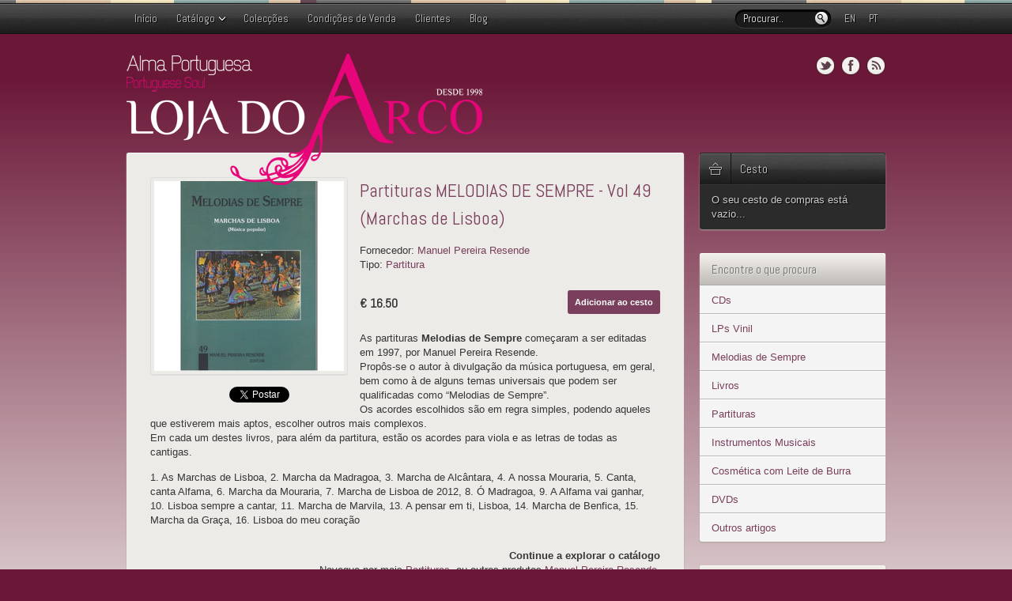

--- FILE ---
content_type: text/html; charset=utf-8
request_url: https://www.lojadoarco.com/products/partituras-melodias-de-sempre-marchas-de-lisboa-vol-49
body_size: 13965
content:
<!DOCTYPE HTML>
<!--[if lt IE 9]><html class="lte-ie8"><![endif]-->
<!--[if gt IE 8]><!--><html><!--<![endif]-->
<html lang="pt">
<head>
<meta name="alexaVerifyID" content="nG4VmzeilxpPfGZi0qmdNXHRUIA" />

<script>window.performance && window.performance.mark && window.performance.mark('shopify.content_for_header.start');</script><meta name="facebook-domain-verification" content="z18tx695o5umwo93e7xdh8qspsrk5n">
<meta name="facebook-domain-verification" content="5kp9ss46iz9opv0bjhesrv0kdkd4ff">
<meta id="shopify-digital-wallet" name="shopify-digital-wallet" content="/7470/digital_wallets/dialog">
<meta name="shopify-checkout-api-token" content="ec44114d602f3940aa1867db3ec8a03e">
<meta id="in-context-paypal-metadata" data-shop-id="7470" data-venmo-supported="false" data-environment="production" data-locale="en_US" data-paypal-v4="true" data-currency="EUR">
<link rel="alternate" type="application/json+oembed" href="https://www.lojadoarco.com/products/partituras-melodias-de-sempre-marchas-de-lisboa-vol-49.oembed">
<script async="async" src="/checkouts/internal/preloads.js?locale=pt-PT"></script>
<script id="shopify-features" type="application/json">{"accessToken":"ec44114d602f3940aa1867db3ec8a03e","betas":["rich-media-storefront-analytics"],"domain":"www.lojadoarco.com","predictiveSearch":true,"shopId":7470,"locale":"pt-pt"}</script>
<script>var Shopify = Shopify || {};
Shopify.shop = "lojadoarco.myshopify.com";
Shopify.locale = "pt-PT";
Shopify.currency = {"active":"EUR","rate":"1.0"};
Shopify.country = "PT";
Shopify.theme = {"name":"Main","id":2969925,"schema_name":null,"schema_version":null,"theme_store_id":null,"role":"main"};
Shopify.theme.handle = "null";
Shopify.theme.style = {"id":null,"handle":null};
Shopify.cdnHost = "www.lojadoarco.com/cdn";
Shopify.routes = Shopify.routes || {};
Shopify.routes.root = "/";</script>
<script type="module">!function(o){(o.Shopify=o.Shopify||{}).modules=!0}(window);</script>
<script>!function(o){function n(){var o=[];function n(){o.push(Array.prototype.slice.apply(arguments))}return n.q=o,n}var t=o.Shopify=o.Shopify||{};t.loadFeatures=n(),t.autoloadFeatures=n()}(window);</script>
<script id="shop-js-analytics" type="application/json">{"pageType":"product"}</script>
<script defer="defer" async type="module" src="//www.lojadoarco.com/cdn/shopifycloud/shop-js/modules/v2/client.init-shop-cart-sync_B0QMjBKQ.pt-PT.esm.js"></script>
<script defer="defer" async type="module" src="//www.lojadoarco.com/cdn/shopifycloud/shop-js/modules/v2/chunk.common_DDpLGlS6.esm.js"></script>
<script type="module">
  await import("//www.lojadoarco.com/cdn/shopifycloud/shop-js/modules/v2/client.init-shop-cart-sync_B0QMjBKQ.pt-PT.esm.js");
await import("//www.lojadoarco.com/cdn/shopifycloud/shop-js/modules/v2/chunk.common_DDpLGlS6.esm.js");

  window.Shopify.SignInWithShop?.initShopCartSync?.({"fedCMEnabled":true,"windoidEnabled":true});

</script>
<script id="__st">var __st={"a":7470,"offset":0,"reqid":"234a3068-0a59-49aa-8dd4-b5673af973c1-1768574182","pageurl":"www.lojadoarco.com\/products\/partituras-melodias-de-sempre-marchas-de-lisboa-vol-49","u":"fd1945786352","p":"product","rtyp":"product","rid":2137396084825};</script>
<script>window.ShopifyPaypalV4VisibilityTracking = true;</script>
<script id="captcha-bootstrap">!function(){'use strict';const t='contact',e='account',n='new_comment',o=[[t,t],['blogs',n],['comments',n],[t,'customer']],c=[[e,'customer_login'],[e,'guest_login'],[e,'recover_customer_password'],[e,'create_customer']],r=t=>t.map((([t,e])=>`form[action*='/${t}']:not([data-nocaptcha='true']) input[name='form_type'][value='${e}']`)).join(','),a=t=>()=>t?[...document.querySelectorAll(t)].map((t=>t.form)):[];function s(){const t=[...o],e=r(t);return a(e)}const i='password',u='form_key',d=['recaptcha-v3-token','g-recaptcha-response','h-captcha-response',i],f=()=>{try{return window.sessionStorage}catch{return}},m='__shopify_v',_=t=>t.elements[u];function p(t,e,n=!1){try{const o=window.sessionStorage,c=JSON.parse(o.getItem(e)),{data:r}=function(t){const{data:e,action:n}=t;return t[m]||n?{data:e,action:n}:{data:t,action:n}}(c);for(const[e,n]of Object.entries(r))t.elements[e]&&(t.elements[e].value=n);n&&o.removeItem(e)}catch(o){console.error('form repopulation failed',{error:o})}}const l='form_type',E='cptcha';function T(t){t.dataset[E]=!0}const w=window,h=w.document,L='Shopify',v='ce_forms',y='captcha';let A=!1;((t,e)=>{const n=(g='f06e6c50-85a8-45c8-87d0-21a2b65856fe',I='https://cdn.shopify.com/shopifycloud/storefront-forms-hcaptcha/ce_storefront_forms_captcha_hcaptcha.v1.5.2.iife.js',D={infoText:'Protegido por hCaptcha',privacyText:'Privacidade',termsText:'Termos'},(t,e,n)=>{const o=w[L][v],c=o.bindForm;if(c)return c(t,g,e,D).then(n);var r;o.q.push([[t,g,e,D],n]),r=I,A||(h.body.append(Object.assign(h.createElement('script'),{id:'captcha-provider',async:!0,src:r})),A=!0)});var g,I,D;w[L]=w[L]||{},w[L][v]=w[L][v]||{},w[L][v].q=[],w[L][y]=w[L][y]||{},w[L][y].protect=function(t,e){n(t,void 0,e),T(t)},Object.freeze(w[L][y]),function(t,e,n,w,h,L){const[v,y,A,g]=function(t,e,n){const i=e?o:[],u=t?c:[],d=[...i,...u],f=r(d),m=r(i),_=r(d.filter((([t,e])=>n.includes(e))));return[a(f),a(m),a(_),s()]}(w,h,L),I=t=>{const e=t.target;return e instanceof HTMLFormElement?e:e&&e.form},D=t=>v().includes(t);t.addEventListener('submit',(t=>{const e=I(t);if(!e)return;const n=D(e)&&!e.dataset.hcaptchaBound&&!e.dataset.recaptchaBound,o=_(e),c=g().includes(e)&&(!o||!o.value);(n||c)&&t.preventDefault(),c&&!n&&(function(t){try{if(!f())return;!function(t){const e=f();if(!e)return;const n=_(t);if(!n)return;const o=n.value;o&&e.removeItem(o)}(t);const e=Array.from(Array(32),(()=>Math.random().toString(36)[2])).join('');!function(t,e){_(t)||t.append(Object.assign(document.createElement('input'),{type:'hidden',name:u})),t.elements[u].value=e}(t,e),function(t,e){const n=f();if(!n)return;const o=[...t.querySelectorAll(`input[type='${i}']`)].map((({name:t})=>t)),c=[...d,...o],r={};for(const[a,s]of new FormData(t).entries())c.includes(a)||(r[a]=s);n.setItem(e,JSON.stringify({[m]:1,action:t.action,data:r}))}(t,e)}catch(e){console.error('failed to persist form',e)}}(e),e.submit())}));const S=(t,e)=>{t&&!t.dataset[E]&&(n(t,e.some((e=>e===t))),T(t))};for(const o of['focusin','change'])t.addEventListener(o,(t=>{const e=I(t);D(e)&&S(e,y())}));const B=e.get('form_key'),M=e.get(l),P=B&&M;t.addEventListener('DOMContentLoaded',(()=>{const t=y();if(P)for(const e of t)e.elements[l].value===M&&p(e,B);[...new Set([...A(),...v().filter((t=>'true'===t.dataset.shopifyCaptcha))])].forEach((e=>S(e,t)))}))}(h,new URLSearchParams(w.location.search),n,t,e,['guest_login'])})(!0,!0)}();</script>
<script integrity="sha256-4kQ18oKyAcykRKYeNunJcIwy7WH5gtpwJnB7kiuLZ1E=" data-source-attribution="shopify.loadfeatures" defer="defer" src="//www.lojadoarco.com/cdn/shopifycloud/storefront/assets/storefront/load_feature-a0a9edcb.js" crossorigin="anonymous"></script>
<script data-source-attribution="shopify.dynamic_checkout.dynamic.init">var Shopify=Shopify||{};Shopify.PaymentButton=Shopify.PaymentButton||{isStorefrontPortableWallets:!0,init:function(){window.Shopify.PaymentButton.init=function(){};var t=document.createElement("script");t.src="https://www.lojadoarco.com/cdn/shopifycloud/portable-wallets/latest/portable-wallets.pt-pt.js",t.type="module",document.head.appendChild(t)}};
</script>
<script data-source-attribution="shopify.dynamic_checkout.buyer_consent">
  function portableWalletsHideBuyerConsent(e){var t=document.getElementById("shopify-buyer-consent"),n=document.getElementById("shopify-subscription-policy-button");t&&n&&(t.classList.add("hidden"),t.setAttribute("aria-hidden","true"),n.removeEventListener("click",e))}function portableWalletsShowBuyerConsent(e){var t=document.getElementById("shopify-buyer-consent"),n=document.getElementById("shopify-subscription-policy-button");t&&n&&(t.classList.remove("hidden"),t.removeAttribute("aria-hidden"),n.addEventListener("click",e))}window.Shopify?.PaymentButton&&(window.Shopify.PaymentButton.hideBuyerConsent=portableWalletsHideBuyerConsent,window.Shopify.PaymentButton.showBuyerConsent=portableWalletsShowBuyerConsent);
</script>
<script data-source-attribution="shopify.dynamic_checkout.cart.bootstrap">document.addEventListener("DOMContentLoaded",(function(){function t(){return document.querySelector("shopify-accelerated-checkout-cart, shopify-accelerated-checkout")}if(t())Shopify.PaymentButton.init();else{new MutationObserver((function(e,n){t()&&(Shopify.PaymentButton.init(),n.disconnect())})).observe(document.body,{childList:!0,subtree:!0})}}));
</script>
<link id="shopify-accelerated-checkout-styles" rel="stylesheet" media="screen" href="https://www.lojadoarco.com/cdn/shopifycloud/portable-wallets/latest/accelerated-checkout-backwards-compat.css" crossorigin="anonymous">
<style id="shopify-accelerated-checkout-cart">
        #shopify-buyer-consent {
  margin-top: 1em;
  display: inline-block;
  width: 100%;
}

#shopify-buyer-consent.hidden {
  display: none;
}

#shopify-subscription-policy-button {
  background: none;
  border: none;
  padding: 0;
  text-decoration: underline;
  font-size: inherit;
  cursor: pointer;
}

#shopify-subscription-policy-button::before {
  box-shadow: none;
}

      </style>

<script>window.performance && window.performance.mark && window.performance.mark('shopify.content_for_header.end');</script>
    <title>Loja do Arco - Partituras MELODIAS DE SEMPRE - Vol 49 (Marchas de Lisboa)</title>
	<meta charset="UTF-8">
	<meta name="viewport" content="width=device-width, initial-scale=1.0, maximum-scale=1.0, user-scalable=0" />
	<meta name="apple-mobile-web-app-capable" content="yes" />
	<meta name="apple-mobile-web-app-status-bar-style" content="black" />
    <link href="//www.lojadoarco.com/cdn/shop/t/4/assets/style.css?v=88958130225643024061425046345" rel="stylesheet" type="text/css" media="all" />
    
	<!--[if lt IE 9]>
		<script src="https://html5shiv.googlecode.com/svn/trunk/html5.js"></script>
	<![endif]-->
<link rel="shortcut icon" type="image/x-icon" href="//www.lojadoarco.com/cdn/shop/t/4/assets/favicon.ico?v=1350824380">

<meta name="google-site-verification" content="d5IjAjOdzLYW2HGMT_miiHnUJRTCeVgcpnad2GJ4hFk" />
<META name="y_key" content="f7ac028e416577ad">
<meta property="fb:admins"       content="1621996992" />
<meta property="fb:admins"       content="683934576" />




  <meta property="og:type" content="product">
  <meta property="og:title" content="Partituras MELODIAS DE SEMPRE - Vol 49 (Marchas de Lisboa)">
  





	

    <meta property="og:image" content="http://res.cloudinary.com/loja-do-arco/image/fetch/c_mpad,g_center,h_630,w_1200/https://www.lojadoarco.com/cdn/shop/products/Untitled_design_7_af7919f4-e998-4aac-a045-151e00e91508_600x600.jpg%3Fv%3D1571438568">
    <meta property="og:image:secure_url" content="https://res.cloudinary.com/loja-do-arco/image/fetch/c_mpad,g_center,h_630,w_1200/https://www.lojadoarco.com/cdn/shop/products/Untitled_design_7_af7919f4-e998-4aac-a045-151e00e91508_600x600.jpg%3Fv%3D1571438568">
	<meta property="og:image:width" content="1200" />
	<meta property="og:image:height" content="630" />
  
  <meta property="og:description" content="As partituras Melodias de Sempre começaram a ser editadas em 1997, por Manuel Pereira Resende. Propôs-se o autor à divulgação da música portuguesa, em geral, bem como à de alguns temas universais que podem ser qualificadas como “Melodias de Sempre”. Os acordes escolhidos são em regra simples, podendo aqueles que estiverem mais aptos, escolher outros mais complexos. Em cada um destes livros, para além da partitura, estão os acordes para viola e as letras de todas as cantigas.
1. As Marchas de Lisboa, 2. Marcha da Madragoa, 3. Marcha de Alcântara, 4. A nossa Mouraria, 5. Canta, canta Alfama, 6. Marcha da Mouraria, 7. Marcha de Lisboa de 2012, 8. Ó Madragoa, 9. A Alfama vai ganhar, 10. Lisboa sempre a cantar, 11. Marcha de Marvila, 13. A pensar em ti, Lisboa, 14. Marcha de Benfica, 15. Marcha da Graça, 16. Lisboa do meu coração">
  <meta property="og:price:amount" content="16.50">
  <meta property="og:price:currency" content="EUR">

<meta property="og:url" content="https://www.lojadoarco.com/products/partituras-melodias-de-sempre-marchas-de-lisboa-vol-49">
<meta property="og:site_name" content="Loja do Arco">

  
<script type="text/javascript" src="https://apis.google.com/js/plusone.js">
  {lang: 'pt-PT'}
</script>
<link rel="canonical" href="https://www.lojadoarco.com/products/partituras-melodias-de-sempre-marchas-de-lisboa-vol-49">
<link href="https://monorail-edge.shopifysvc.com" rel="dns-prefetch">
<script>(function(){if ("sendBeacon" in navigator && "performance" in window) {try {var session_token_from_headers = performance.getEntriesByType('navigation')[0].serverTiming.find(x => x.name == '_s').description;} catch {var session_token_from_headers = undefined;}var session_cookie_matches = document.cookie.match(/_shopify_s=([^;]*)/);var session_token_from_cookie = session_cookie_matches && session_cookie_matches.length === 2 ? session_cookie_matches[1] : "";var session_token = session_token_from_headers || session_token_from_cookie || "";function handle_abandonment_event(e) {var entries = performance.getEntries().filter(function(entry) {return /monorail-edge.shopifysvc.com/.test(entry.name);});if (!window.abandonment_tracked && entries.length === 0) {window.abandonment_tracked = true;var currentMs = Date.now();var navigation_start = performance.timing.navigationStart;var payload = {shop_id: 7470,url: window.location.href,navigation_start,duration: currentMs - navigation_start,session_token,page_type: "product"};window.navigator.sendBeacon("https://monorail-edge.shopifysvc.com/v1/produce", JSON.stringify({schema_id: "online_store_buyer_site_abandonment/1.1",payload: payload,metadata: {event_created_at_ms: currentMs,event_sent_at_ms: currentMs}}));}}window.addEventListener('pagehide', handle_abandonment_event);}}());</script>
<script id="web-pixels-manager-setup">(function e(e,d,r,n,o){if(void 0===o&&(o={}),!Boolean(null===(a=null===(i=window.Shopify)||void 0===i?void 0:i.analytics)||void 0===a?void 0:a.replayQueue)){var i,a;window.Shopify=window.Shopify||{};var t=window.Shopify;t.analytics=t.analytics||{};var s=t.analytics;s.replayQueue=[],s.publish=function(e,d,r){return s.replayQueue.push([e,d,r]),!0};try{self.performance.mark("wpm:start")}catch(e){}var l=function(){var e={modern:/Edge?\/(1{2}[4-9]|1[2-9]\d|[2-9]\d{2}|\d{4,})\.\d+(\.\d+|)|Firefox\/(1{2}[4-9]|1[2-9]\d|[2-9]\d{2}|\d{4,})\.\d+(\.\d+|)|Chrom(ium|e)\/(9{2}|\d{3,})\.\d+(\.\d+|)|(Maci|X1{2}).+ Version\/(15\.\d+|(1[6-9]|[2-9]\d|\d{3,})\.\d+)([,.]\d+|)( \(\w+\)|)( Mobile\/\w+|) Safari\/|Chrome.+OPR\/(9{2}|\d{3,})\.\d+\.\d+|(CPU[ +]OS|iPhone[ +]OS|CPU[ +]iPhone|CPU IPhone OS|CPU iPad OS)[ +]+(15[._]\d+|(1[6-9]|[2-9]\d|\d{3,})[._]\d+)([._]\d+|)|Android:?[ /-](13[3-9]|1[4-9]\d|[2-9]\d{2}|\d{4,})(\.\d+|)(\.\d+|)|Android.+Firefox\/(13[5-9]|1[4-9]\d|[2-9]\d{2}|\d{4,})\.\d+(\.\d+|)|Android.+Chrom(ium|e)\/(13[3-9]|1[4-9]\d|[2-9]\d{2}|\d{4,})\.\d+(\.\d+|)|SamsungBrowser\/([2-9]\d|\d{3,})\.\d+/,legacy:/Edge?\/(1[6-9]|[2-9]\d|\d{3,})\.\d+(\.\d+|)|Firefox\/(5[4-9]|[6-9]\d|\d{3,})\.\d+(\.\d+|)|Chrom(ium|e)\/(5[1-9]|[6-9]\d|\d{3,})\.\d+(\.\d+|)([\d.]+$|.*Safari\/(?![\d.]+ Edge\/[\d.]+$))|(Maci|X1{2}).+ Version\/(10\.\d+|(1[1-9]|[2-9]\d|\d{3,})\.\d+)([,.]\d+|)( \(\w+\)|)( Mobile\/\w+|) Safari\/|Chrome.+OPR\/(3[89]|[4-9]\d|\d{3,})\.\d+\.\d+|(CPU[ +]OS|iPhone[ +]OS|CPU[ +]iPhone|CPU IPhone OS|CPU iPad OS)[ +]+(10[._]\d+|(1[1-9]|[2-9]\d|\d{3,})[._]\d+)([._]\d+|)|Android:?[ /-](13[3-9]|1[4-9]\d|[2-9]\d{2}|\d{4,})(\.\d+|)(\.\d+|)|Mobile Safari.+OPR\/([89]\d|\d{3,})\.\d+\.\d+|Android.+Firefox\/(13[5-9]|1[4-9]\d|[2-9]\d{2}|\d{4,})\.\d+(\.\d+|)|Android.+Chrom(ium|e)\/(13[3-9]|1[4-9]\d|[2-9]\d{2}|\d{4,})\.\d+(\.\d+|)|Android.+(UC? ?Browser|UCWEB|U3)[ /]?(15\.([5-9]|\d{2,})|(1[6-9]|[2-9]\d|\d{3,})\.\d+)\.\d+|SamsungBrowser\/(5\.\d+|([6-9]|\d{2,})\.\d+)|Android.+MQ{2}Browser\/(14(\.(9|\d{2,})|)|(1[5-9]|[2-9]\d|\d{3,})(\.\d+|))(\.\d+|)|K[Aa][Ii]OS\/(3\.\d+|([4-9]|\d{2,})\.\d+)(\.\d+|)/},d=e.modern,r=e.legacy,n=navigator.userAgent;return n.match(d)?"modern":n.match(r)?"legacy":"unknown"}(),u="modern"===l?"modern":"legacy",c=(null!=n?n:{modern:"",legacy:""})[u],f=function(e){return[e.baseUrl,"/wpm","/b",e.hashVersion,"modern"===e.buildTarget?"m":"l",".js"].join("")}({baseUrl:d,hashVersion:r,buildTarget:u}),m=function(e){var d=e.version,r=e.bundleTarget,n=e.surface,o=e.pageUrl,i=e.monorailEndpoint;return{emit:function(e){var a=e.status,t=e.errorMsg,s=(new Date).getTime(),l=JSON.stringify({metadata:{event_sent_at_ms:s},events:[{schema_id:"web_pixels_manager_load/3.1",payload:{version:d,bundle_target:r,page_url:o,status:a,surface:n,error_msg:t},metadata:{event_created_at_ms:s}}]});if(!i)return console&&console.warn&&console.warn("[Web Pixels Manager] No Monorail endpoint provided, skipping logging."),!1;try{return self.navigator.sendBeacon.bind(self.navigator)(i,l)}catch(e){}var u=new XMLHttpRequest;try{return u.open("POST",i,!0),u.setRequestHeader("Content-Type","text/plain"),u.send(l),!0}catch(e){return console&&console.warn&&console.warn("[Web Pixels Manager] Got an unhandled error while logging to Monorail."),!1}}}}({version:r,bundleTarget:l,surface:e.surface,pageUrl:self.location.href,monorailEndpoint:e.monorailEndpoint});try{o.browserTarget=l,function(e){var d=e.src,r=e.async,n=void 0===r||r,o=e.onload,i=e.onerror,a=e.sri,t=e.scriptDataAttributes,s=void 0===t?{}:t,l=document.createElement("script"),u=document.querySelector("head"),c=document.querySelector("body");if(l.async=n,l.src=d,a&&(l.integrity=a,l.crossOrigin="anonymous"),s)for(var f in s)if(Object.prototype.hasOwnProperty.call(s,f))try{l.dataset[f]=s[f]}catch(e){}if(o&&l.addEventListener("load",o),i&&l.addEventListener("error",i),u)u.appendChild(l);else{if(!c)throw new Error("Did not find a head or body element to append the script");c.appendChild(l)}}({src:f,async:!0,onload:function(){if(!function(){var e,d;return Boolean(null===(d=null===(e=window.Shopify)||void 0===e?void 0:e.analytics)||void 0===d?void 0:d.initialized)}()){var d=window.webPixelsManager.init(e)||void 0;if(d){var r=window.Shopify.analytics;r.replayQueue.forEach((function(e){var r=e[0],n=e[1],o=e[2];d.publishCustomEvent(r,n,o)})),r.replayQueue=[],r.publish=d.publishCustomEvent,r.visitor=d.visitor,r.initialized=!0}}},onerror:function(){return m.emit({status:"failed",errorMsg:"".concat(f," has failed to load")})},sri:function(e){var d=/^sha384-[A-Za-z0-9+/=]+$/;return"string"==typeof e&&d.test(e)}(c)?c:"",scriptDataAttributes:o}),m.emit({status:"loading"})}catch(e){m.emit({status:"failed",errorMsg:(null==e?void 0:e.message)||"Unknown error"})}}})({shopId: 7470,storefrontBaseUrl: "https://www.lojadoarco.com",extensionsBaseUrl: "https://extensions.shopifycdn.com/cdn/shopifycloud/web-pixels-manager",monorailEndpoint: "https://monorail-edge.shopifysvc.com/unstable/produce_batch",surface: "storefront-renderer",enabledBetaFlags: ["2dca8a86"],webPixelsConfigList: [{"id":"396984409","configuration":"{\"config\":\"{\\\"pixel_id\\\":\\\"G-YY3Q1BFHDD\\\",\\\"gtag_events\\\":[{\\\"type\\\":\\\"purchase\\\",\\\"action_label\\\":\\\"G-YY3Q1BFHDD\\\"},{\\\"type\\\":\\\"page_view\\\",\\\"action_label\\\":\\\"G-YY3Q1BFHDD\\\"},{\\\"type\\\":\\\"view_item\\\",\\\"action_label\\\":\\\"G-YY3Q1BFHDD\\\"},{\\\"type\\\":\\\"search\\\",\\\"action_label\\\":\\\"G-YY3Q1BFHDD\\\"},{\\\"type\\\":\\\"add_to_cart\\\",\\\"action_label\\\":\\\"G-YY3Q1BFHDD\\\"},{\\\"type\\\":\\\"begin_checkout\\\",\\\"action_label\\\":\\\"G-YY3Q1BFHDD\\\"},{\\\"type\\\":\\\"add_payment_info\\\",\\\"action_label\\\":\\\"G-YY3Q1BFHDD\\\"}],\\\"enable_monitoring_mode\\\":false}\"}","eventPayloadVersion":"v1","runtimeContext":"OPEN","scriptVersion":"b2a88bafab3e21179ed38636efcd8a93","type":"APP","apiClientId":1780363,"privacyPurposes":[],"dataSharingAdjustments":{"protectedCustomerApprovalScopes":["read_customer_address","read_customer_email","read_customer_name","read_customer_personal_data","read_customer_phone"]}},{"id":"114622553","eventPayloadVersion":"v1","runtimeContext":"LAX","scriptVersion":"1","type":"CUSTOM","privacyPurposes":["ANALYTICS"],"name":"Google Analytics tag (migrated)"},{"id":"shopify-app-pixel","configuration":"{}","eventPayloadVersion":"v1","runtimeContext":"STRICT","scriptVersion":"0450","apiClientId":"shopify-pixel","type":"APP","privacyPurposes":["ANALYTICS","MARKETING"]},{"id":"shopify-custom-pixel","eventPayloadVersion":"v1","runtimeContext":"LAX","scriptVersion":"0450","apiClientId":"shopify-pixel","type":"CUSTOM","privacyPurposes":["ANALYTICS","MARKETING"]}],isMerchantRequest: false,initData: {"shop":{"name":"Loja do Arco","paymentSettings":{"currencyCode":"EUR"},"myshopifyDomain":"lojadoarco.myshopify.com","countryCode":"PT","storefrontUrl":"https:\/\/www.lojadoarco.com"},"customer":null,"cart":null,"checkout":null,"productVariants":[{"price":{"amount":16.5,"currencyCode":"EUR"},"product":{"title":"Partituras MELODIAS DE SEMPRE - Vol 49 (Marchas de Lisboa)","vendor":"Manuel Pereira Resende","id":"2137396084825","untranslatedTitle":"Partituras MELODIAS DE SEMPRE - Vol 49 (Marchas de Lisboa)","url":"\/products\/partituras-melodias-de-sempre-marchas-de-lisboa-vol-49","type":"Partitura"},"id":"21950799511641","image":{"src":"\/\/www.lojadoarco.com\/cdn\/shop\/products\/Untitled_design_7_af7919f4-e998-4aac-a045-151e00e91508.jpg?v=1571438568"},"sku":"","title":"Default","untranslatedTitle":"Default"}],"purchasingCompany":null},},"https://www.lojadoarco.com/cdn","fcfee988w5aeb613cpc8e4bc33m6693e112",{"modern":"","legacy":""},{"shopId":"7470","storefrontBaseUrl":"https:\/\/www.lojadoarco.com","extensionBaseUrl":"https:\/\/extensions.shopifycdn.com\/cdn\/shopifycloud\/web-pixels-manager","surface":"storefront-renderer","enabledBetaFlags":"[\"2dca8a86\"]","isMerchantRequest":"false","hashVersion":"fcfee988w5aeb613cpc8e4bc33m6693e112","publish":"custom","events":"[[\"page_viewed\",{}],[\"product_viewed\",{\"productVariant\":{\"price\":{\"amount\":16.5,\"currencyCode\":\"EUR\"},\"product\":{\"title\":\"Partituras MELODIAS DE SEMPRE - Vol 49 (Marchas de Lisboa)\",\"vendor\":\"Manuel Pereira Resende\",\"id\":\"2137396084825\",\"untranslatedTitle\":\"Partituras MELODIAS DE SEMPRE - Vol 49 (Marchas de Lisboa)\",\"url\":\"\/products\/partituras-melodias-de-sempre-marchas-de-lisboa-vol-49\",\"type\":\"Partitura\"},\"id\":\"21950799511641\",\"image\":{\"src\":\"\/\/www.lojadoarco.com\/cdn\/shop\/products\/Untitled_design_7_af7919f4-e998-4aac-a045-151e00e91508.jpg?v=1571438568\"},\"sku\":\"\",\"title\":\"Default\",\"untranslatedTitle\":\"Default\"}}]]"});</script><script>
  window.ShopifyAnalytics = window.ShopifyAnalytics || {};
  window.ShopifyAnalytics.meta = window.ShopifyAnalytics.meta || {};
  window.ShopifyAnalytics.meta.currency = 'EUR';
  var meta = {"product":{"id":2137396084825,"gid":"gid:\/\/shopify\/Product\/2137396084825","vendor":"Manuel Pereira Resende","type":"Partitura","handle":"partituras-melodias-de-sempre-marchas-de-lisboa-vol-49","variants":[{"id":21950799511641,"price":1650,"name":"Partituras MELODIAS DE SEMPRE - Vol 49 (Marchas de Lisboa)","public_title":null,"sku":""}],"remote":false},"page":{"pageType":"product","resourceType":"product","resourceId":2137396084825,"requestId":"234a3068-0a59-49aa-8dd4-b5673af973c1-1768574182"}};
  for (var attr in meta) {
    window.ShopifyAnalytics.meta[attr] = meta[attr];
  }
</script>
<script class="analytics">
  (function () {
    var customDocumentWrite = function(content) {
      var jquery = null;

      if (window.jQuery) {
        jquery = window.jQuery;
      } else if (window.Checkout && window.Checkout.$) {
        jquery = window.Checkout.$;
      }

      if (jquery) {
        jquery('body').append(content);
      }
    };

    var hasLoggedConversion = function(token) {
      if (token) {
        return document.cookie.indexOf('loggedConversion=' + token) !== -1;
      }
      return false;
    }

    var setCookieIfConversion = function(token) {
      if (token) {
        var twoMonthsFromNow = new Date(Date.now());
        twoMonthsFromNow.setMonth(twoMonthsFromNow.getMonth() + 2);

        document.cookie = 'loggedConversion=' + token + '; expires=' + twoMonthsFromNow;
      }
    }

    var trekkie = window.ShopifyAnalytics.lib = window.trekkie = window.trekkie || [];
    if (trekkie.integrations) {
      return;
    }
    trekkie.methods = [
      'identify',
      'page',
      'ready',
      'track',
      'trackForm',
      'trackLink'
    ];
    trekkie.factory = function(method) {
      return function() {
        var args = Array.prototype.slice.call(arguments);
        args.unshift(method);
        trekkie.push(args);
        return trekkie;
      };
    };
    for (var i = 0; i < trekkie.methods.length; i++) {
      var key = trekkie.methods[i];
      trekkie[key] = trekkie.factory(key);
    }
    trekkie.load = function(config) {
      trekkie.config = config || {};
      trekkie.config.initialDocumentCookie = document.cookie;
      var first = document.getElementsByTagName('script')[0];
      var script = document.createElement('script');
      script.type = 'text/javascript';
      script.onerror = function(e) {
        var scriptFallback = document.createElement('script');
        scriptFallback.type = 'text/javascript';
        scriptFallback.onerror = function(error) {
                var Monorail = {
      produce: function produce(monorailDomain, schemaId, payload) {
        var currentMs = new Date().getTime();
        var event = {
          schema_id: schemaId,
          payload: payload,
          metadata: {
            event_created_at_ms: currentMs,
            event_sent_at_ms: currentMs
          }
        };
        return Monorail.sendRequest("https://" + monorailDomain + "/v1/produce", JSON.stringify(event));
      },
      sendRequest: function sendRequest(endpointUrl, payload) {
        // Try the sendBeacon API
        if (window && window.navigator && typeof window.navigator.sendBeacon === 'function' && typeof window.Blob === 'function' && !Monorail.isIos12()) {
          var blobData = new window.Blob([payload], {
            type: 'text/plain'
          });

          if (window.navigator.sendBeacon(endpointUrl, blobData)) {
            return true;
          } // sendBeacon was not successful

        } // XHR beacon

        var xhr = new XMLHttpRequest();

        try {
          xhr.open('POST', endpointUrl);
          xhr.setRequestHeader('Content-Type', 'text/plain');
          xhr.send(payload);
        } catch (e) {
          console.log(e);
        }

        return false;
      },
      isIos12: function isIos12() {
        return window.navigator.userAgent.lastIndexOf('iPhone; CPU iPhone OS 12_') !== -1 || window.navigator.userAgent.lastIndexOf('iPad; CPU OS 12_') !== -1;
      }
    };
    Monorail.produce('monorail-edge.shopifysvc.com',
      'trekkie_storefront_load_errors/1.1',
      {shop_id: 7470,
      theme_id: 2969925,
      app_name: "storefront",
      context_url: window.location.href,
      source_url: "//www.lojadoarco.com/cdn/s/trekkie.storefront.cd680fe47e6c39ca5d5df5f0a32d569bc48c0f27.min.js"});

        };
        scriptFallback.async = true;
        scriptFallback.src = '//www.lojadoarco.com/cdn/s/trekkie.storefront.cd680fe47e6c39ca5d5df5f0a32d569bc48c0f27.min.js';
        first.parentNode.insertBefore(scriptFallback, first);
      };
      script.async = true;
      script.src = '//www.lojadoarco.com/cdn/s/trekkie.storefront.cd680fe47e6c39ca5d5df5f0a32d569bc48c0f27.min.js';
      first.parentNode.insertBefore(script, first);
    };
    trekkie.load(
      {"Trekkie":{"appName":"storefront","development":false,"defaultAttributes":{"shopId":7470,"isMerchantRequest":null,"themeId":2969925,"themeCityHash":"10830958476953335618","contentLanguage":"pt-PT","currency":"EUR","eventMetadataId":"00c16528-0660-40b5-82cd-c7c41f25b41e"},"isServerSideCookieWritingEnabled":true,"monorailRegion":"shop_domain","enabledBetaFlags":["65f19447"]},"Session Attribution":{},"S2S":{"facebookCapiEnabled":true,"source":"trekkie-storefront-renderer","apiClientId":580111}}
    );

    var loaded = false;
    trekkie.ready(function() {
      if (loaded) return;
      loaded = true;

      window.ShopifyAnalytics.lib = window.trekkie;

      var originalDocumentWrite = document.write;
      document.write = customDocumentWrite;
      try { window.ShopifyAnalytics.merchantGoogleAnalytics.call(this); } catch(error) {};
      document.write = originalDocumentWrite;

      window.ShopifyAnalytics.lib.page(null,{"pageType":"product","resourceType":"product","resourceId":2137396084825,"requestId":"234a3068-0a59-49aa-8dd4-b5673af973c1-1768574182","shopifyEmitted":true});

      var match = window.location.pathname.match(/checkouts\/(.+)\/(thank_you|post_purchase)/)
      var token = match? match[1]: undefined;
      if (!hasLoggedConversion(token)) {
        setCookieIfConversion(token);
        window.ShopifyAnalytics.lib.track("Viewed Product",{"currency":"EUR","variantId":21950799511641,"productId":2137396084825,"productGid":"gid:\/\/shopify\/Product\/2137396084825","name":"Partituras MELODIAS DE SEMPRE - Vol 49 (Marchas de Lisboa)","price":"16.50","sku":"","brand":"Manuel Pereira Resende","variant":null,"category":"Partitura","nonInteraction":true,"remote":false},undefined,undefined,{"shopifyEmitted":true});
      window.ShopifyAnalytics.lib.track("monorail:\/\/trekkie_storefront_viewed_product\/1.1",{"currency":"EUR","variantId":21950799511641,"productId":2137396084825,"productGid":"gid:\/\/shopify\/Product\/2137396084825","name":"Partituras MELODIAS DE SEMPRE - Vol 49 (Marchas de Lisboa)","price":"16.50","sku":"","brand":"Manuel Pereira Resende","variant":null,"category":"Partitura","nonInteraction":true,"remote":false,"referer":"https:\/\/www.lojadoarco.com\/products\/partituras-melodias-de-sempre-marchas-de-lisboa-vol-49"});
      }
    });


        var eventsListenerScript = document.createElement('script');
        eventsListenerScript.async = true;
        eventsListenerScript.src = "//www.lojadoarco.com/cdn/shopifycloud/storefront/assets/shop_events_listener-3da45d37.js";
        document.getElementsByTagName('head')[0].appendChild(eventsListenerScript);

})();</script>
  <script>
  if (!window.ga || (window.ga && typeof window.ga !== 'function')) {
    window.ga = function ga() {
      (window.ga.q = window.ga.q || []).push(arguments);
      if (window.Shopify && window.Shopify.analytics && typeof window.Shopify.analytics.publish === 'function') {
        window.Shopify.analytics.publish("ga_stub_called", {}, {sendTo: "google_osp_migration"});
      }
      console.error("Shopify's Google Analytics stub called with:", Array.from(arguments), "\nSee https://help.shopify.com/manual/promoting-marketing/pixels/pixel-migration#google for more information.");
    };
    if (window.Shopify && window.Shopify.analytics && typeof window.Shopify.analytics.publish === 'function') {
      window.Shopify.analytics.publish("ga_stub_initialized", {}, {sendTo: "google_osp_migration"});
    }
  }
</script>
<script
  defer
  src="https://www.lojadoarco.com/cdn/shopifycloud/perf-kit/shopify-perf-kit-3.0.4.min.js"
  data-application="storefront-renderer"
  data-shop-id="7470"
  data-render-region="gcp-us-central1"
  data-page-type="product"
  data-theme-instance-id="2969925"
  data-theme-name=""
  data-theme-version=""
  data-monorail-region="shop_domain"
  data-resource-timing-sampling-rate="10"
  data-shs="true"
  data-shs-beacon="true"
  data-shs-export-with-fetch="true"
  data-shs-logs-sample-rate="1"
  data-shs-beacon-endpoint="https://www.lojadoarco.com/api/collect"
></script>
</head>
<body>

	<!-- Header incl. Navigation & Search -->
	<header>
		<div class="texture">
			<div class="wrap">
				<nav>
					<ul class="nav">    
						<li ><a href="/" data-i18n="nav.home" title="Home">Início</a></li>
						<li class="dropdown">
							<a data-i18n="nav.catalogo" title="Catálogo">Catálogo</a>
							<ul>
                            
           <li><a href="/collections/cds" data-i18n="tags.cds" title="CDs">CDs</a></li>
        
           <li><a href="/collections/lps-vinil" data-i18n="tags.lps-vinil" title="LPs Vinil">LPs Vinil</a></li>
        
           <li><a href="/collections/partituras-melodias-de-sempre" data-i18n="tags.melodias-de-sempre" title="Melodias de Sempre">Melodias de Sempre</a></li>
        
           <li><a href="/collections/livros/livro" data-i18n="tags.livros" title="Livros">Livros</a></li>
        
           <li><a href="/collections/partituras-melodias-de-sempre/partituras" data-i18n="tags.partituras" title="Partituras">Partituras</a></li>
        
           <li><a href="/collections/instrumentos" data-i18n="tags.instrumentos-musicais" title="Instrumentos Musicais">Instrumentos Musicais</a></li>
        
           <li><a href="/collections/leite-de-burra-cleo" data-i18n="tags.cosmetica-com-leite-de-burra" title="Cosmética com Leite de Burra">Cosmética com Leite de Burra</a></li>
        
           <li><a href="/collections/dvds" data-i18n="tags.dvds" title="DVDs">DVDs</a></li>
        
           <li><a href="/collections/outros-artigos" data-i18n="tags.outros-artigos" title="Outros artigos">Outros artigos</a></li>
        
								
							</ul>	
						</li>
        	<li id="feedback-link" ><a data-i18n="nav.coleccoes" href="/collections" title="Colecções">Colecções</a></li>		    
           <li id="condicoes-link" ><a data-i18n="[href]translation:tags.condicoes-de-venda-href" href="/pages/condicoes-de-venda" title="Condições de Venda"><span data-i18n="tags.condicoes-de-venda">Condições de Venda</span></a></li>
    		<li id="feedback-link" ><a data-i18n="nav.clientes" href="/pages/feedback" title="Feedback de Clientes">Clientes</a></li>		    
<li id="blog-link" ><a href="/blogs/blog" title="Blog">Blog</a></li>
					</ul>
				</nav>
    				        <ul style="float:right; margin-left:10px"><li><a class="languages" id="en" href="?setLng=en">EN</a></li><li><a id="pt" class="languages" href="?setLng=pt">PT</a></li></ul>

				<form method="get" action="/search">
					<div id="search">  

						<input type="text" data-i18n="[value]translation:tags.procurar-value" name="q" class="search-input" value="Procurar.." />
                        
                        
						<input type="image" src="//www.lojadoarco.com/cdn/shop/t/4/assets/icon-search.png?v=1334323249" class="search-submit" alt="Search" />    				    
					</div>
                    
				</form>
			</div>
		</div>
	</header>
	
	<!-- Title incl. Logo & Social Media Buttons -->
	<section id="title">
		<h1 style="position: absolute; z-index: 10;"><a href="/" title="Loja do Arco"><img src="//www.lojadoarco.com/cdn/shop/t/4/assets/logo.png?v=1380543197" alt="Logo" /></a></h1>
		<ul>
			<li class="twitter"><a href="http://twitter.com/LojadoArco" title="Twitter">Twitter</a></li>
			<li class="facebook"><a href="http://facebook.com/lojadoarco" title="Facebook">Facebook</a></li>
			<li class="rss"><a href="http://www.lojadoarco.com/blogs/blog.atom" title="RSS">RSS</a></li>
		</ul>
	</section>
	
	<section id="content" style="margin-top: 70px;">
	
		<section id="left-column">
        







    




 <div id='le_div_top'></div>
         <!-- Main Content Area -->
         <section id="main" style="padding-top:30px; min-height:300px">
             <div itemscope itemtype="http://schema.org/Product">
       <div id="productimages" style="float:left; margin-right:15px; margin-bottom:5px; min-width: 250px;">
         
       
             <div>
                   <a href="//www.lojadoarco.com/cdn/shop/products/Untitled_design_7_af7919f4-e998-4aac-a045-151e00e91508_large.jpg?v=1571438568" rel="fancy_group" class="single_image" title="Partituras MELODIAS DE SEMPRE - Vol 49 (Marchas de Lisboa)"><img class="thumbnail" src="//www.lojadoarco.com/cdn/shop/products/Untitled_design_7_af7919f4-e998-4aac-a045-151e00e91508_medium.jpg?v=1571438568" alt="Partituras MELODIAS DE SEMPRE - Vol 49 (Marchas de Lisboa)" /></a>
         </div>
       
     
             <div style="clear:both"></div>
 
           <div style="margin-top:15px"><div id="twitter" style="float:left;width:100px"><a class="socialite facebook-like" data-layout="button_count" data-href="https://www.lojadoarco.com/products/partituras-melodias-de-sempre-marchas-de-lisboa-vol-49">
    Like
</a></div> <div style="float:left;width:100px"><a class="socialite twitter-share" href="http://twitter.com/share" data-url="https://www.lojadoarco.com/products/partituras-melodias-de-sempre-marchas-de-lisboa-vol-49">
    Tweet
</a></div></div>    
 
   </div>  
         <h2 itemprop="name" style="font-size:180%">Partituras MELODIAS DE SEMPRE - Vol 49 (Marchas de Lisboa)</h2>
                     <div style="margin-bottom:20px">
     <p><div xmlns:v="http://rdf.data-vocabulary.org/#"><span data-i18n="main.fornecedor">Fornecedor</span>: <span itemprop="manufacturer"><a href="/collections/vendors?q=Manuel%20Pereira%20Resende" title="Manuel Pereira Resende">Manuel Pereira Resende</a></span><br>
     <span data-i18n="main.tipo">Tipo</span>:
   <span typeof="v:Breadcrumb"><span style="text-transform:capitalize;"><a data-i18n="tags.partitura" href="/collections/types?q=Partitura" rel="v:url" property="v:title">Partitura</a></span></span>
</div><br>
 
         
 
 <div style="padding-bottom:10px">
     
   <div itemprop="offers" itemscope itemtype="http://schema.org/Offer">
 <form method="post" action="/cart/add">
   
   
     
     <input type="hidden" name="id" value="21950799511641" />
   
   
   <!-- START BUY -->
   
   <div>
   <div class="total">
     <h3><b><span itemprop="priceCurrency" content="EUR">€</span> <span itemprop="price" id="price">16.50</span></b>
   
   </h3></div>
   <div class="right"><input data-i18n="[value]translation:main.adicionar-ao-cesto" type="submit" class="button" name="purchase" value="Adicionar ao cesto" id="purchase" /></div>
   </div>
 <!-- END BUY -->
 </form>
 </div>
 
 
 </div>
 
 <div itemprop="description" class="description textile">
     <p>As partituras <strong>Melodias de Sempre</strong> começaram a ser editadas em 1997, por Manuel Pereira Resende.<br> Propôs-se o autor à divulgação da música portuguesa, em geral, bem como à de alguns temas universais que podem ser qualificadas como “Melodias de Sempre”.<br> Os acordes escolhidos são em regra simples, podendo aqueles que estiverem mais aptos, escolher outros mais complexos.<br> Em cada um destes livros, para além da partitura, estão os acordes para viola e as letras de todas as cantigas.</p>
<p>1. As Marchas de Lisboa, 2. Marcha da Madragoa, 3. Marcha de Alcântara, 4. A nossa Mouraria, 5. Canta, canta Alfama, 6. Marcha da Mouraria, 7. Marcha de Lisboa de 2012, 8. Ó Madragoa, 9. A Alfama vai ganhar, 10. Lisboa sempre a cantar, 11. Marcha de Marvila, 13. A pensar em ti, Lisboa, 14. Marcha de Benfica, 15. Marcha da Graça, 16. Lisboa do meu coração</p>
   </div>
     <div style="display:block; float:right;text-align:right; margin-top:20px"id="product-details">
       <b><span data-i18n="main.explorar-o-catalogo">Continue a explorar o catálogo</span></b><br />
     <span data-i18n="main.navegue-por-mais">Navegue por mais</span> 
         
 <a href="/collections/all/partituras"><span data-i18n="tags.partituras" style="text-transform:capitalize;">partituras</span></a>, <span data-i18n="main.ou-outros-produtos">ou outros produtos</span> <a href="/collections/vendors?q=Manuel%20Pereira%20Resende" title="Manuel Pereira Resende">Manuel Pereira Resende</a>.</div>
     <div style="clear:both"></div>
     </div>
       </section>  
 



			<!-- Product Slideshow -->
			
			<!-- Featured Products -->

			
		</section>
		
		<aside>
		
			<!-- Cart incl. Summary, Product List & View Cart Link -->
			<section id="cart">
				<h2><a href="http://www.lojadoarco.com/cart" title="Ver Cesto"><img src="//www.lojadoarco.com/cdn/shop/t/4/assets/icon-cart.png?v=1334323248" alt="Cart" /></a><span data-i18n="cart.cesto">Cesto</span></h2>
				
  <p data-i18n="cart.cesto-vazio">O seu cesto de compras está vazio...</p>    
  
    		   <div id="shipCountry"></div> 
			</section>
                       
                		

          <!-- Tag Filter -->
          
          
                		<section id="tags">

				<h2 data-i18n="tags.encontre">Encontre o que procura</h2>
                <ul>  
            
           <li><a href="/collections/cds" data-i18n="tags.cds" title="CDs">CDs</a></li>
        
           <li><a href="/collections/lps-vinil" data-i18n="tags.lps-vinil" title="LPs Vinil">LPs Vinil</a></li>
        
           <li><a href="/collections/partituras-melodias-de-sempre" data-i18n="tags.melodias-de-sempre" title="Melodias de Sempre">Melodias de Sempre</a></li>
        
           <li><a href="/collections/livros/livro" data-i18n="tags.livros" title="Livros">Livros</a></li>
        
           <li><a href="/collections/partituras-melodias-de-sempre/partituras" data-i18n="tags.partituras" title="Partituras">Partituras</a></li>
        
           <li><a href="/collections/instrumentos" data-i18n="tags.instrumentos-musicais" title="Instrumentos Musicais">Instrumentos Musicais</a></li>
        
           <li><a href="/collections/leite-de-burra-cleo" data-i18n="tags.cosmetica-com-leite-de-burra" title="Cosmética com Leite de Burra">Cosmética com Leite de Burra</a></li>
        
           <li><a href="/collections/dvds" data-i18n="tags.dvds" title="DVDs">DVDs</a></li>
        
           <li><a href="/collections/outros-artigos" data-i18n="tags.outros-artigos" title="Outros artigos">Outros artigos</a></li>
        
            </ul>
    		</section>
            
            
            
            
			
		                          

                      
			<!-- Contact Information -->
			<section id="contact"  class="small-tags" >
				<h2 data-i18n="contact.contacte-nos">Contacte-nos</h2>
				<ul>
					<li class="even phone"><a href="tel:+351219106151" title="Phone">+351 936 890 721</a></li>
					<li class="odd email"><a href="mailto:info@lojadoarco.com" title="E-Mail">info@lojadoarco.com</a></li>
					<li class="even web"><a href="http://lojadoarco.com" title="Website">www.lojadoarco.com</a></li>
				</ul>
			</section>
            
            <div id="ccpic"  class="small-tags" >
            <img src="//www.lojadoarco.com/cdn/shop/t/4/assets/ccpic2.png?v=169915319544036069761421287440" alt="CC" />
            </div>
                        
		</aside>
		
	</section>
	
	<!-- Footer incl. Copyright and Secondary Navigation -->
	<footer id="footer">
		<section id="bottom">
		
			<!-- Recent News -->
			<section id="recent-news">
				<h2 data-i18n="footer.do-blog">Do Blog</h2>
				<ul>
                
					<li>
						<div class="date">
							<b>01</b>
							<span class="month">Abr</span>
						</div>
						<div class="details">
							Novo álbum de Helder Moutinho<br />
							<a data-i18n="footer.ver-mais" href="/blogs/blog/7607869-novo-album-de-helder-moutinho" title="Comments">Ver mais</a>
						</div>
					</li>
                      
					<li>
						<div class="date">
							<b>10</b>
							<span class="month">Nov</span>
						</div>
						<div class="details">
							Linha de cosméticos CLEO, com leite de Burra<br />
							<a data-i18n="footer.ver-mais" href="/blogs/blog/6870573-linha-de-cosmeticos-cleo-com-leite-de-burra" title="Comments">Ver mais</a>
						</div>
					</li>
                      
					<li>
						<div class="date">
							<b>26</b>
							<span class="month">Sep</span>
						</div>
						<div class="details">
							BEM DITA CRISE!  10% de desconto até 5 de Outubro<br />
							<a data-i18n="footer.ver-mais" href="/blogs/blog/6633208-bem-dita-crise-10-de-desconto-ate-5-de-outubro" title="Comments">Ver mais</a>
						</div>
					</li>
                      
				</ul>
			</section>
			
			<!-- Twitter -->
			<section id="latest-tweets" style="">
				<h2 data-i18n="footer.ultimos-tweets">Novidades</h2>
				<ul class="product_list_widget">
						
							<li><a href="/products/garrafa-termica-sardinhas"><img width="50" height="50" src="//www.lojadoarco.com/cdn/shop/files/GT-3D_thumb.png?v=1763333226" class="attachment-shop_thumbnail wp-post-image" alt="Garrafa Térmica - Sardinhas"> Garrafa Térmica - Sardinhas</a> 
							 <span class="amount" style="display:block">€ 16.75 </span>
                              <div style="clear:both"></div>			
                  </li>
						
							<li><a href="/products/garrafa-termica-planisferio-de-cantino"><img width="50" height="50" src="//www.lojadoarco.com/cdn/shop/files/GT-5C_thumb.png?v=1763331312" class="attachment-shop_thumbnail wp-post-image" alt="Garrafa Térmica - Planisfério de Cantino"> Garrafa Térmica - Planisfério de Cantino</a> 
							 <span class="amount" style="display:block">€ 16.75 </span>
                              <div style="clear:both"></div>			
                  </li>
						
							<li><a href="/products/garrafa-termica-lenco-de-namorados"><img width="50" height="50" src="//www.lojadoarco.com/cdn/shop/files/GT-1C_thumb.png?v=1763331071" class="attachment-shop_thumbnail wp-post-image" alt="Garrafa Térmica - Lenço de Namorados"> Garrafa Térmica - Lenço de Namorados</a> 
							 <span class="amount" style="display:block">€ 16.75 </span>
                              <div style="clear:both"></div>			
                  </li>
						
					</ul>
			</section>
			
			<!-- Information & Newsletter Subscription -->
			<section id="about-us">
				<h2 data-i18n="footer.sobre-a-loja">Sobre a Loja do Arco</h2>
				<div class="introduction">
					<p data-i18n="footer.a-loja">A Loja do Arco foi fundada em 1998 e desde então dedica-se à divulgação da cultura portuguesa, no âmbito da literatura, música e artesanato tradicional. Enviamos para todo o mundo.</p>
				</div>
				<form action="https://anaritamoreira.createsend.com/t/r/s/ohuxd/" method="post" id="subForm">
					<div>
						<h2 data-i18n="footer.assine-a-newsletter">Assine a Newsletter</h2>
						<label data-i18n="footer.mantenha-me-informado" for="ohuxd-ohuxd">Mantenha-se informado sobre ofertas exclusivas com a nossa Newsletter</label>
						<input type="text" data-i18n="[value]translation:footer.email-value" name="cm-ohuxd-ohuxd" id="ohuxd-ohuxd" class="newsletter-input" value="O seu endereço de email" />
						<input type="submit" value="Subscribe" class="newsletter-submit" />
					</div>
				</form>
			</section>
			
		</section>
		<p><b>Copyright &copy; 2026 Loja do Arco.</b> <span data-i18n="footer.direitos-reservados">Todos os direitos reservados.</span> Powered by <a href="https://www.shopify.com/?ref=primegraphics">Shopify</a>.</p>
		<nav>
			<ul>
			<li class="active" style="display:none"><a href="/" data-i18n="nav.home" title="Inicio">Início</a></li>
              <li style="display:none"><a data-i18n="nav.catalogo" href="http://www.lojadoarco.com/collections/all" title="Catalogo">Catálogo</a></li>
				 
           <li><a href="https://www.livroreclamacoes.pt/inicio" data-i18n="tags.livro-de-reclamacoes-electronico" title="Livro de Reclamações Electrónico" target="_blank">Livro de Reclamações Electrónico</a></li>
        
           <li><a href="https://www.lojadoarco.com/7470/policies/terms-of-service.html?locale=pt-PT" data-i18n="tags.termos-do-servico" title="Termos do Serviço" target="_blank">Termos do Serviço</a></li>
        
           <li><a href="https://www.lojadoarco.com/7470/policies/privacy-policy.html?locale=pt-PT" data-i18n="tags.politica-de-privacidade" title="Política de Privacidade" target="_blank">Política de Privacidade</a></li>
        
			</ul>
		</nav>
	</footer>
<!-- JQuery -->
<script language="JavaScript" type="text/javascript" src="https://ajax.googleapis.com/ajax/libs/jquery/1.7.1/jquery.min.js"></script>
<script src="//www.lojadoarco.com/cdn/shop/t/4/assets/fancybox.js?v=1337879125" type="text/javascript"></script>
<script src="//www.lojadoarco.com/cdn/shop/t/4/assets/jquery.easing.1.3.js?v=1337878952" type="text/javascript"></script>
<script src="//www.lojadoarco.com/cdn/shop/t/4/assets/i18next-1.2.5.min.js?v=1335656089" type="text/javascript"></script>

<script type="text/javascript">
 $.i18n.init({
        fallbackLng: 'pt',
        resGetPath: '//ficheiros.lojadoarco.com/locales/__lng__/__ns__.json',
        useLocalStorage: false,
        ns: 'translation',
    }, function() {
        $('.nav').i18n();
        $('#tags').i18n();
        $('#featured').i18n();
        $('.sale').i18n();
        $('#contact').i18n();
        $('#popular').i18n();
        $('#cart').i18n();
        $('#slideshow').i18n();    
        $('#footer').i18n();      
        $('#main').i18n();   
        $('#shipping-calculator').i18n(); 
        $('#search').i18n(); 
});
</script>
<!-- 	
	Simple Carousel
	Copyright (c) 2010 Tobias Zeising, http://www.aditu.de
	Licensed under the MIT license
	Version 0.3
	
	http://code.google.com/p/simple-carousel
-->
    <script src="//www.lojadoarco.com/cdn/shop/t/4/assets/slider.js?v=1337879075" type="text/javascript"></script>
    <script src="//www.lojadoarco.com/cdn/shop/t/4/assets/jquery.collapse.js?v=1344444252" type="text/javascript"></script>
    <script src="//www.lojadoarco.com/cdn/shop/t/4/assets/socialite.min.js?v=1356610596" type="text/javascript"></script>
    <script src="//www.lojadoarco.com/cdn/shop/t/4/assets/imgLiquid-min.js?v=1375109221" type="text/javascript"></script>

<!-- JQuery Twitter Feed -->
    <script src="//www.lojadoarco.com/cdn/shop/t/4/assets/tweet.js?v=1371397481" type="text/javascript"></script>

<!-- Script Controls -->
    <script src="//www.lojadoarco.com/cdn/shop/t/4/assets/jquery.tinysort.min.js?v=1345044331" type="text/javascript"></script>
    
    <script src="//www.lojadoarco.com/cdn/shop/t/4/assets/scripts.js?v=153292124631019958421425045223" type="text/javascript"></script>
    
<script src="//www.lojadoarco.com/cdn/shopifycloud/storefront/assets/themes_support/option_selection-b017cd28.js" type="text/javascript"></script>

<script type="text/javascript" src="https://j.maxmind.com/app/geoip.js"></script>
<script type="text/javascript">       
 if(geoip_country_code("PT")){
                document.getElementById('shipCountry').innerHTML = '';
 }
 else
        {
                document.getElementById('shipCountry').innerHTML = '<p><span data-i18n="cart.ship-country">Sim, enviamos para</span> <strong>' + geoip_country_name()+ '</strong>.</p>'        
        }
    </script>
    
</body>
</html>

--- FILE ---
content_type: text/javascript
request_url: https://www.lojadoarco.com/cdn/shop/t/4/assets/slider.js?v=1337879075
body_size: -42
content:
(function($){$.fn.simplecarousel=function(params){var defaults={width:700,height:500,next:!1,prev:!1,vertical:!1,auto:!1,fade:!1,current:0,items:0,slidespeed:600,visible:1,pagination:!1,layout:"regular"},config=$.extend(defaults,params),ul=$(this),li=ul.children("li");config.items=li.length;var height=config.height,width=config.width;config.visible>1&&(config.vertical?height=height*config.visible:width=width*config.visible),ul.wrap('<div class="carousel-frame '+config.layout+'" style="width:'+width+"px;height:"+height+'px;overflow:hidden">');var container=ul.parent(".carousel-frame");config.vertical?(ul.width(config.width),ul.height(config.items*config.height)):(ul.width(config.items*config.width),ul.height(config.height)),ul.css("overflow","hidden"),li.each(function(i2,item){$(item).width(config.width),$(item).height(config.height),config.vertical||$(item).css("float","left")});var slide=function(dir,click){typeof click=="undefined"&config.auto==!1||(dir=="next"?(config.current+=config.visible,config.current>=config.items&&(config.current=0)):dir=="prev"?(config.current-=config.visible,config.current<0&&(config.current=config.visible==1?config.items-1:config.items-config.visible+(config.visible-config.items%config.visible))):config.current=dir,config.pagination!=!1&&(container.next(".carousel-pagination").find("li").removeClass("carousel-pagination-active"),container.next(".carousel-pagination").find("li:nth-child("+(config.current+1)+")").addClass("carousel-pagination-active")),config.fade!=!1?ul.fadeOut(config.fade,function(){ul.css({marginLeft:-1*config.current*config.width}),ul.fadeIn(config.fade)}):config.vertical?ul.animate({marginTop:-1*config.current*config.height},config.slidespeed):ul.animate({marginLeft:-1*config.current*config.width},config.slidespeed),typeof click!="undefined"&&(config.auto=!1),config.auto!=!1&&setTimeout(function(){slide("next")},config.auto))};if(config.pagination!=!1){container.after('<ul class="carousel-pagination"></ul>');for(var pagination=container.next(".carousel-pagination"),i=0;i<config.items;i++)i==0?pagination.append('<li class="carousel-pagination-active"></li>'):pagination.append("<li></li>");pagination.find("li").each(function(index,item){$(this).click(function(){slide(index,!0)})})}config.next!=!1&&config.next.click(function(){slide("next",!0)}),config.prev!=!1&&config.prev.click(function(){slide("prev",!0)}),config.auto!=!1&&setTimeout(function(){slide("next")},config.auto)}})(jQuery);
//# sourceMappingURL=/cdn/shop/t/4/assets/slider.js.map?v=1337879075


--- FILE ---
content_type: text/javascript
request_url: https://www.lojadoarco.com/cdn/shop/t/4/assets/i18next-1.2.5.min.js?v=1335656089
body_size: 1770
content:

(function(){function j(a,c){typeof a=="function"&&(c=a,a={}),a=a||{},e.extend(d,a),typeof d.ns=="string"&&(d.ns={namespaces:[d.ns],defaultNs:d.ns}),d.lng?e.cookie.create("i18next",d.lng):d.lng=e.detectLanguage(),i=[];if(d.lng.indexOf("-")===2&&d.lng.length===5){var h=d.lng.split("-");d.lng=d.lowerCaseLng?h[0].toLowerCase()+"-"+h[1].toLowerCase():h[0].toLowerCase()+"-"+h[1].toUpperCase(),i.push(d.lng),i.push(d.lng.substr(0,2))}else i.push(d.lng);i.indexOf(d.fallbackLng)===-1&&i.push(d.fallbackLng),g=d.lng;if(d.resStore){f=d.resStore,b&&d.setJqueryExt&&l(),c&&c(q);return}t.load(i,d.ns,d.useLocalStorage,d.dynamicLoad,function(a,e){f=e,b&&d.setJqueryExt&&l(),c&&c(q)})}function k(a,b){j({lng:a},b)}function l(){function a(a,c){if(c.length===0)return;var d="text";if(c.indexOf("[")===0){var e=c.split("]");c=e[1],d=e[0].substr(1,e[0].length-1)}c.indexOf(";")===c.length-1&&(c=c.substr(0,c.length-2)),d==="text"?a.text(b.t(c,{defaultValue:a.text()})):a.attr(d,b.t(c,{defaultValue:a.attr(d)}))}function c(c){var d=c.attr("data-i18n");if(!d)return;if(d.indexOf(";")<=d.length-1){var e=d.split(";");b.each(e,function(b,d){a(c,d)})}else a(c,d)}b.t=b.t||q,b.fn.i18n=function(a){return this.each(function(){c(b(this));var a=b(this).find("[data-i18n]");a.each(function(){c(b(this))})})}}function m(a,b){return e.each(b,function(b,c){a=a.replace([d.interpolationPrefix,b,d.interpolationSuffix].join(""),c)}),a}function n(a,b){while(a.indexOf(d.reusePrefix)!=-1){h++;if(h>d.maxRecursion)break;var c=a.indexOf(d.reusePrefix),e=a.indexOf(d.reuseSuffix,c)+d.reuseSuffix.length,f=a.substring(c,e),g=f.replace(d.reusePrefix,"").replace(d.reuseSuffix,""),i=r(g,b);a=a.replace(f,i)}return a}function o(a){return a.context&&typeof a.context=="string"}function p(a){return a.count!==undefined&&typeof a.count!="string"&&a.count!==1}function q(a,b){return h=0,r(a,b)}function r(a,b){b=b||{};var c,h,j=b.defaultValue||a;if(!f)return j;var k=d.ns.defaultNs;if(a.indexOf(d.nsseparator)>-1){var l=a.split(d.nsseparator);k=l[0],a=l[1]}if(o(b)){c=e.extend({},b),delete c.context,c.defaultValue=d.contextNotFound;var r=a+"_"+b.context;h=q(r,c);if(h!=d.contextNotFound)return m(h,{context:b.context})}if(p(b)){c=e.extend({},b),delete c.count,c.defaultValue=d.pluralNotFound;var s=a+d.pluralSuffix,v=u.get(g,b.count);v!=="other"&&(s=s+"_"+v),h=q(s,c);if(h!=d.pluralNotFound)return m(h,{count:b.count})}var w;for(var x=0,y=i.length;x<y;x++){if(w)break;var z=i[x],A=a.split(d.keyseparator),B=0,C=f[z][k];while(A[B])C=C&&C[A[B]],B++;C&&(C=m(C,b),C=n(C,b),w=C)}return!w&&d.sendMissing&&t.postMissing(k,a,j),w?w:j}function s(){var a,b=[];(function(){var a=window.location.search.substring(1),c=a.split("&");for(var d=0;d<c.length;d++){var e=c[d].indexOf("=");if(e>0){var f=c[d].substring(0,e),g=c[d].substring(e+1);b[f]=g}}})(),b.setLng&&(a=b.setLng,e.cookie.create("i18next",a));if(!a){var c=e.cookie.read("i18next");c&&(a=c)}return!a&&navigator&&(a=navigator.language?navigator.language:navigator.userLanguage),a||(a=d.fallbackLng),a}function v(){return g}Array.prototype.indexOf||(Array.prototype.indexOf=function(a){"use strict";if(this==null)throw new TypeError;var b=Object(this),c=b.length>>>0;if(c===0)return-1;var d=0;arguments.length>0&&(d=Number(arguments[1]),d!=d?d=0:d!=0&&d!=Infinity&&d!=-Infinity&&(d=(d>0||-1)*Math.floor(Math.abs(d))));if(d>=c)return-1;var e=d>=0?d:Math.max(c-Math.abs(d),0);for(;e<c;e++)if(e in b&&b[e]===a)return e;return-1});var a=this,b=a.jQuery,c={};typeof module!="undefined"&&module.exports?module.exports=c:b?b.i18n=b.i18n||c:a.i18n=a.i18n||c;var d={lng:!1,lowerCaseLng:!1,fallbackLng:"dev",ns:"translation",nsseparator:":",keyseparator:".",resGetPath:"locales/__lng__/__ns__.json",resPostPath:"locales/add/__lng__/__ns__",resStore:!1,useLocalStorage:!0,dynamicLoad:!1,sendMissing:!1,interpolationPrefix:"__",interpolationSuffix:"__",reusePrefix:"$t(",reuseSuffix:")",pluralSuffix:"_plural",pluralNotFound:["plural_not_found",Math.random()].join(""),pcontextNotFound:["context_not_found",Math.random()].join(""),setJqueryExt:!0},e={extend:b?b.extend:undefined,each:b?b.each:undefined,ajax:b?b.ajax:undefined,detectLanguage:s,cookie:{create:function(a,b,c){var d;if(c){var e=new Date;e.setTime(e.getTime()+c*60*1e3),d="; expires="+e.toGMTString()}else d="";document.cookie=a+"="+b+d+"; path=/"},read:function(a){var b=a+"=",c=document.cookie.split(";");for(var d=0;d<c.length;d++){var e=c[d];while(e.charAt(0)==" ")e=e.substring(1,e.length);if(e.indexOf(b)===0)return e.substring(b.length,e.length)}return null},remove:function(a){this.create(a,"",-1)}}},f=!1,g=!1,h=0,i=[],t={load:function(a,b,c,d,f){c?t._loadLocal(a,function(c,g){var h=[];for(var i=0,j=a.length;i<j;i++)g[a[i]]||h.push(a[i]);h.length>0?t._fetch(h,b,d,function(a,b){e.extend(g,b),t._storeLocal(b),f(null,g)}):f(null,g)}):t._fetch(a,b,d,function(a,b){f(null,b)})},_loadLocal:function(a,b){var c={};if(window.localStorage){var d=a.length;e.each(a,function(a,e){var f=window.localStorage.getItem("res_"+e);f&&(c[e]=JSON.parse(f)),d--,d===0&&b(null,c)})}},_storeLocal:function(a){if(window.localStorage)for(var b in a)window.localStorage.setItem("res_"+b,JSON.stringify(a[b]));return},_fetch:function(a,b,c,f){var g={};if(!c){var h=b.namespaces.length*a.length;e.each(b.namespaces,function(b,c){e.each(a,function(a,b){t._fetchOne(b,c,function(a,d){g[b]=g[b]||{},g[b][c]=d,h--,h===0&&f(null,g)})})})}else e.ajax({url:m(d.resGetPath,{lng:a.join("+"),ns:b.namespaces.join("+")}),success:function(a,b,c){f(null,a)},error:function(a,b,c){f("failed loading resource.json error: "+c)},dataType:"json"})},_fetchOne:function(a,b,c){e.ajax({url:m(d.resGetPath,{lng:a,ns:b}),success:function(a,b,d){c(null,a)},error:function(a,b,d){c(d,{})},dataType:"json"})},postMissing:function(a,b,c){var g={};g[b]=c,e.ajax({url:m(d.resPostPath,{lng:d.fallbackLng,ns:a}),type:"POST",data:g,success:function(e,g,h){f[d.fallbackLng][a][b]=c},error:function(a,b,c){},dataType:"json"})}},u={rules:{sl:function(a){return a%100===1?"one":a%100===2?"two":a%100===3||a%100===4?"few":"other"},ar:function(a){return a===0?"zero":a===1?"one":a===2?"two":a%100>=3&&a%100<=10?"few":a%100>=11&&a%100<=99?"many":"other"}},addRule:function(a,b){u.rules[a]=b},get:function(a,b){function d(a,b){return u.rules[a]?u.rules[a](b):b===1?"one":"other"}var c=a.split("-");return c.length===2?d(c[0],b):d(a,b)}};c.init=j,c.setLng=k,c.t=q,c.translate=q,c.detectLanguage=e.detectLanguage,c.pluralExtensions=u,c.sync=t,c.functions=e,c.lng=v,c.options=d})()